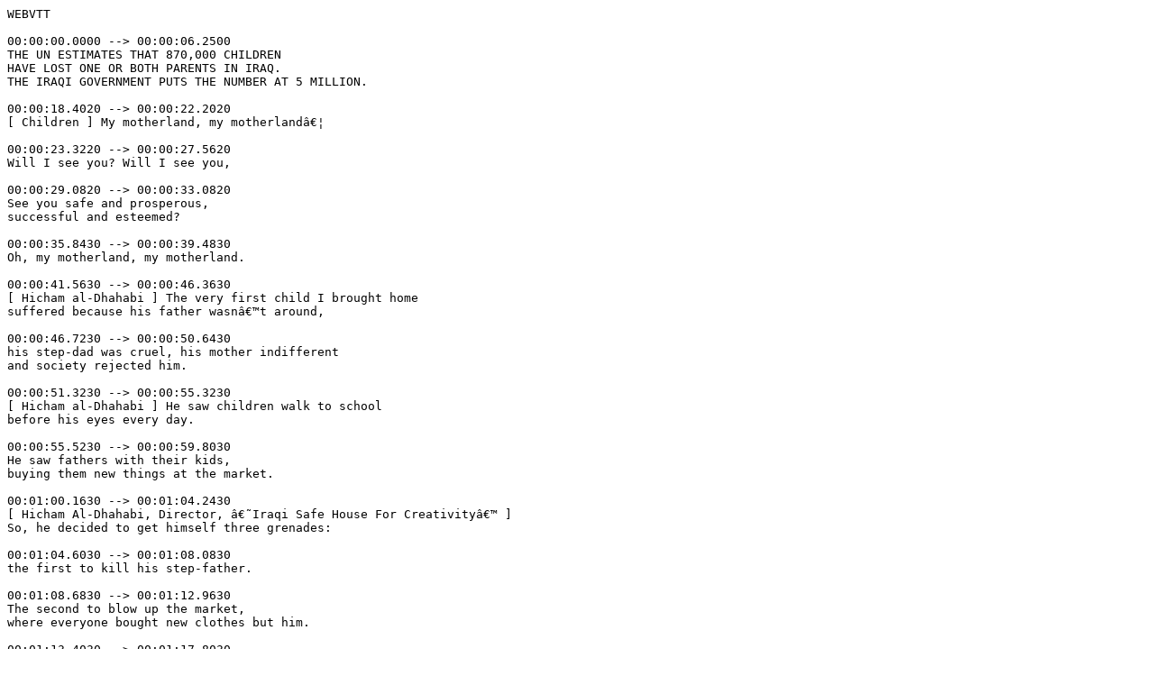

--- FILE ---
content_type: text/vtt
request_url: https://cdn.arteldoc.com/m3u8/2022.10/6345b530dc76de3821b201cf/lang_English.vtt?v=1721221148
body_size: 51480
content:
WEBVTT

00:00:00.0000 --> 00:00:06.2500
THE UN ESTIMATES THAT 870,000 CHILDREN 
HAVE LOST ONE OR BOTH PARENTS IN IRAQ.
THE IRAQI GOVERNMENT PUTS THE NUMBER AT 5 MILLION.

00:00:18.4020 --> 00:00:22.2020
[ Children ] My motherland, my motherlandâ€¦

00:00:23.3220 --> 00:00:27.5620
Will I see you? Will I see you,

00:00:29.0820 --> 00:00:33.0820
See you safe and prosperous, 
successful and esteemed?

00:00:35.8430 --> 00:00:39.4830
Oh, my motherland, my motherland.

00:00:41.5630 --> 00:00:46.3630
[ Hicham al-Dhahabi ] The very first child I brought home 
suffered because his father wasnâ€™t around, 

00:00:46.7230 --> 00:00:50.6430
his step-dad was cruel, his mother indifferent 
and society rejected him. 

00:00:51.3230 --> 00:00:55.3230
[ Hicham al-Dhahabi ] He saw children walk to school 
before his eyes every day. 

00:00:55.5230 --> 00:00:59.8030
He saw fathers with their kids, 
buying them new things at the market.

00:01:00.1630 --> 00:01:04.2430
[ Hicham Al-Dhahabi, Director, â€˜Iraqi Safe House For Creativityâ€™ ]
So, he decided to get himself three grenades: 

00:01:04.6030 --> 00:01:08.0830
the first to kill his step-father. 

00:01:08.6830 --> 00:01:12.9630
The second to blow up the market, 
where everyone bought new clothes but him.

00:01:13.4030 --> 00:01:17.8030
[ Hicham al-Dhahabi ] And the third one for the school 
where all kids went but him.

00:01:19.0030 --> 00:01:21.1230
[ Hicham al-Dhahabi ] He was prone to violence. 

00:01:21.5640 --> 00:01:26.1640
Once, he even stabbed me with a broken bottle here. 

00:01:26.6040 --> 00:01:26.6040
I ended up getting stiches. 

00:01:29.0440 --> 00:01:31.8840
That was for taking him off the street. 

00:01:32.5640 --> 00:01:36.5240
[ Hicham al-Dhahabi ] But, thank God, I managed 
to reach this child,

00:01:36.9240 --> 00:01:42.9640
and turn him into a decent man who 
believes in the future and wants to be someone. 

00:01:43.5640 --> 00:01:46.3640
[ Hicham al-Dhahabi ] Heâ€™s inspired me to work with other kids.

00:01:46.9640 --> 00:01:54.0740
AFTER SUCCEEDING WITH THE FIRST CHILD, HICHAM OPENED 
THE â€œIRAQI SAFE HOUSE FOR CREATIVITYâ€, 
THE FIRST PRIVATE ORPHANAGE IN IRAQ.

00:01:54.3540 --> 00:02:00.1140
IRAQI SAFE HOUSE

00:02:01.7940 --> 00:02:03.6340
[ Hicham al-Dhahabi ] Have you got a belt on? 

00:02:04.5540 --> 00:02:05.7540
[ boy 1 ] No belt. 

00:02:06.4340 --> 00:02:07.6740
[ boy 2 ] No belt. 

00:02:07.9550 --> 00:02:12.2350
[ Hicham al-Dhahabi ] If youâ€™ve been given a belt 
and not lost it, go over there.

00:02:13.1950 --> 00:02:15.1950
[ boy 3 ] Mineâ€™s in my lockerâ€¦ 

00:02:21.6750 --> 00:02:24.1550
[ Hicham al-Dhahabi ] Those with belts are getting gifts.

00:02:24.6750 --> 00:02:28.2750
[ Hicham al-Dhahabi ] Weâ€™ve had over 150 children in 14 years. 

00:02:28.5150 --> 00:02:30.7950
At the moment we have 39.

00:02:33.3150 --> 00:02:35.4750
[ Hicham al-Dhahabi ] Mohammed Imadâ€¦ 

00:02:35.7550 --> 00:02:40.8750
One day a family called me: â€˜Mr. Hicham, 
we have a child weâ€™d like you to see.â€™ 

00:02:41.1150 --> 00:02:44.2750
So they brought him here.

00:02:45.5150 --> 00:02:51.2350
[ Hicham al-Dhahabi ] I said, â€˜If you leave him now, 
donâ€™t come back for him. Only his real family can have him.â€™ 

00:02:51.8350 --> 00:02:54.7150
Then we found out that his mother had died, 

00:02:54.9560 --> 00:03:00.6360
and his father, though still alive, 
was a mentally incapacitated street beggar.

00:03:02.3560 --> 00:03:05.3160
[ Mohammed ] My name is Mohammad Imad, I'm 12. 

00:03:05.5560 --> 00:03:08.1560
I'm from the city of Fallujah.

00:03:08.4360 --> 00:03:13.0760
[ Mohammed ] My mother took me to another town
where I stayed with my aunt.

00:03:13.5960 --> 00:03:17.4360
[ Mohammed ] My family stayed in Fallujah, where they died. 

00:03:18.2360 --> 00:03:22.3160
FALLUJAH WAS ONE OF THE CENTERS OF INSURGENCY 
AGAINST THE US OCCUPATION OF IRAQ.

00:03:23.3560 --> 00:03:23.7960
COURTESY OF 
SWPICTURES

00:03:23.7960 --> 00:03:26.3760
[ VO ] When you enter this city, 
one of the first signs you see reads, 

00:03:26.4160 --> 00:03:29.5360
â€˜Welcome to Fallujah, the burial ground of the Americansâ€™.

00:03:30.2780 --> 00:03:36.1580
These soldiers have just put up posters, 
asking people to inform on insurgents attacking US troops.

00:03:39.1400 --> 00:03:43.2100
They had barely left the scene 
before the locals tore the posters down.

00:03:43.3330 --> 00:03:46.8130
[ man ] Tell them, if somebody loves his country 
then they wonâ€™t betray the Mujahideen,

00:03:47.0130 --> 00:03:49.6130
as itâ€™s them whoâ€™ll get rid of the Americans.

00:03:50.4930 --> 00:03:53.6930
In 2014 Fallujah was overrun by ISIS.

00:03:54.5330 --> 00:03:58.7330
[ Mohammed ] ISISâ€¦ they simply burnt my heart down. 

00:03:59.1330 --> 00:04:04.8130
[ Mohammed, 12 Years Old, From Fallujah ] 
They killed my family, my brothers, all my relatives. 

00:04:04.9330 --> 00:04:08.4130
Iâ€™m not only angry, I'd also want to kill them, 

00:04:08.8530 --> 00:04:13.9730
and watch them die before my eyes, but I canâ€™t.

00:04:17.1730 --> 00:04:20.8130
[ Mohammed ] I called my aunt â€˜motherâ€™ and my uncle â€˜fatherâ€™. 

00:04:21.1730 --> 00:04:24.4930
[ Mohammed ] My uncle had a car. 
Its engine was running. 

00:04:25.0530 --> 00:04:30.3730
All I did was pull the gear stick a little 
and it ran into the wall. 

00:04:30.8140 --> 00:04:33.4140
That's when they told me the truth: 

00:04:33.6540 --> 00:04:38.0140
I wasn't their son and they 
didn't want me anymore. 

00:04:38.7740 --> 00:04:41.6940
[ Mohammed ] â€˜Why are you saying that, dad?â€™ I asked.

00:04:41.9340 --> 00:04:45.0140
And he said, â€˜You're not our real son. 

00:04:45.2940 --> 00:04:50.7740
You parents left you with us 
when you were very little.â€™

00:04:52.4140 --> 00:04:56.2140
[ Mohammed ] It turned out to be true: 
my real mum and brothers had died, 

00:04:56.4540 --> 00:04:59.5340
while my father lost his mind and memory. 

00:05:00.0540 --> 00:05:02.5740
[ Mohammed ] They abandoned me because of the car. 

00:05:03.6940 --> 00:05:08.3340
I got really mad at them 
and stopped loving them. 

00:05:09.0540 --> 00:05:13.3340
[ Mohammed ] I stayed with my father for a while, 
tried to get used to him, but thenâ€¦

00:05:15.0150 --> 00:05:17.2950
but eventuallyâ€¦

00:05:19.4550 --> 00:05:21.9750
Thenâ€¦

00:05:25.6550 --> 00:05:29.0550
Eventually he left me, I donâ€™t know where he went

00:05:29.2950 --> 00:05:32.1150
and I spent four months on the street.

00:05:36.4550 --> 00:05:40.2550
[ Mohammed ] The people on the street were really cruel. 

00:05:40.6550 --> 00:05:47.2950
They'd run away from their 
parents to go drinking.

00:05:48.0550 --> 00:05:52.2550
[ Mohammed ] They'd call out my name 
at night, beckoning me. 

00:05:52.9750 --> 00:05:59.2150
Whenever I heard their voices, 
I'd run towards the police patrol.

00:06:04.5750 --> 00:06:08.8550
[ Mohammed ] I didn't understand anything 
and was covered in dirt. 

00:06:09.1750 --> 00:06:12.6150
Mr. Hicham took me in, 
bathed me and gave me shelter. 

00:06:13.2560 --> 00:06:17.4960
[ Mohammed ] I was afraid Iâ€™d make problems 
and be abandoned again. 

00:06:17.7760 --> 00:06:22.4560
But, thank God, Mr. Hicham 
forgave me for everything I'd do. 

00:06:24.0960 --> 00:06:30.8960
If we fell out, he'd apologise 
and take us somewhere nice.

00:06:38.9360 --> 00:06:45.1760
[ Mohammed ] They taught me how to behave with 
a father, with a brother and people in general.

00:06:48.7360 --> 00:06:53.3760
[ Mohammed ] They taught me about morals, 
manners, things I had no idea about.

00:06:54.2560 --> 00:06:58.8160
[ Mohammed ] Here, I started school for the first time ever. 

00:06:59.1360 --> 00:07:04.2160
And now I teach those who canâ€™t read.

00:07:04.9760 --> 00:07:09.9760
[ Mohammed ] I think I would be dead by now, that's it. 

00:07:11.7360 --> 00:07:15.1760
When Mr. Hicham appeared in my life, 
I came to my senses. 

00:07:15.5360 --> 00:07:19.1760
And I've been here 
at the orphanage ever since.

00:07:23.9370 --> 00:07:26.5370
[ actors ] I don't want this life. 

00:07:26.8970 --> 00:07:31.2570
I want to live for history and my motherland.

00:07:26:897 --> 00:07:31:257I --> want --> to --> leave --> this --> place!
No, impossible!

00:07:35.0170 --> 00:07:39.1370
[ actor 1 ] I want to leave!
[ actor 2 ] Impossible! Hereâ€™s where our loved ones died. 

00:07:40.0570 --> 00:07:44.9770
[ actor ] War, warâ€¦ Who is it that perishes in war? 

00:07:46.5370 --> 00:07:52.0970
Friends, old men, young men, children and women. 

00:07:52.8170 --> 00:07:55.1370
Everything sacred!

00:07:56.5770 --> 00:07:59.6570
[ actor ] War, war, warâ€¦

00:08:14.2570 --> 00:08:18.7370
[ teacher ] Open your history books 
and tell me about Saddam Hussein.

00:08:19.3770 --> 00:08:23.7370
[ student 3 ] Was Saddam a good man, loved by all?

00:08:24.7780 --> 00:08:28.0980
[ teacher ] No. If he was, things wouldnâ€™t have happened 
the way they did.

00:08:28.5380 --> 00:08:31.8580
[ teacher ] First, he dragged us into wars. 
[ student 3 ] With ISIS?

00:08:32.0580 --> 00:08:36.8980
[ teacher ] No, an 8-year war with Iran. 
Then he invaded Kuwait in 1991.

00:08:37.4580 --> 00:08:41.5380
[ student 3 ] Why did he attack Kuwait?
[ teacher ] He said it was to defend Iraqi provinces, 

00:08:41.9380 --> 00:08:44.9380
but in fact he wanted to scare the Gulf states.

00:08:45.0980 --> 00:08:49.5780
[ teacher ] And then the Gulf states, USA and the UK 
banded against him.

00:08:49.9380 --> 00:08:53.9380
[ student 2 ] So, did the people support Saddam?
[ student 3 ] Well, they followed him.

00:08:54.2180 --> 00:08:58.4180
[ student 3 ] He held power by force.
[ teacher ] Yes, by force.

00:08:58.7380 --> 00:09:01.1780
[ teacher ] In elections Saddam was the only candidate. 

00:09:01.4180 --> 00:09:06.2180
Imagine, a ballot that read â€˜Saddamâ€™ 
with â€˜yesâ€™ or â€˜noâ€™ underneath.

00:09:06.3790 --> 00:09:09.0190
[ student 3 ] Who ticked â€˜noâ€™?
[ teacher ] No one. 

00:09:10.6190 --> 00:09:16.0190
[ student 1 ] What about the alternatives?
[ teacher ] They were slaughtered, along with their clan.

00:09:16.4190 --> 00:09:21.4590
[ student 1 ] Where did he get his support?
[ teacher ] They say, from America.

00:09:22.0190 --> 00:09:25.6190
[ student 1 ] How did they hear of him?
[ teacher ] He was their agent. 

00:09:25.9790 --> 00:09:27.7790
[ student 1 ] He was a US agent?
[ teacher ] Yes.

00:09:28.1390 --> 00:09:30.3790
They taught him how to carry out a coup.

00:09:30.8190 --> 00:09:36.4990
[ student 3 ] You said that Saddam was backed by 
the Americans at first. 

00:09:36.8990 --> 00:09:40.6990
So why did they overthrow him in the end?

00:09:41.0190 --> 00:09:45.3390
[ teacher ] He acted against their interests.
[ student 1 ] He stopped listening to them.

00:09:45.6990 --> 00:09:49.4990
They claimed that he had chemical weapons 
as the pretext for war.

00:09:50.6200 --> 00:09:55.8200
[ students ] So did Saddam have chemical weapons or not?
[ teacher ] No, he didn't.

00:09:59.1800 --> 00:10:03.0200
[ Hicham al-Dhahabi ] My father was a taxi driver and 
my mother was a housewife.

00:10:03.7800 --> 00:10:11.1800
[ Hicham al-Dhahabi ] The best years of my life were spent in 
wars, sanctions and injustice. 

00:10:11.7000 --> 00:10:15.0600
For instance, I joined the army aged 18.

00:10:15.8600 --> 00:10:18.9400
I finished military service at the age of 24.

00:10:20.2200 --> 00:10:24.0200
[ Hicham al-Dhahabi ] Immediately after the war 
we got the economic blockade.

00:10:25.2200 --> 00:10:29.8200
[ Hicham al-Dhahabi ] The European Union and America agreed

00:10:31.0200 --> 00:10:34.8200
to place an embargo on the Iraqi government.

00:10:38.0600 --> 00:10:43.7000
[ Hicham al-Dhahabi ] The pretext for the embargo was 
to prevent Iraq making weapons.

00:10:43.9800 --> 00:10:50.0600
However, it included food items, 
clothes and even baby formula.

00:10:50.8610 --> 00:10:54.6210
[ Hicham al-Dhahabi ] It was unjust because it 
only hit the common people, 

00:10:54.7810 --> 00:10:57.9410
while the government had all their privileges as before.

00:10:58.2570 --> 00:11:03.4170
[ VO ] Everything that goes to Iraq must be approved 
by a special Sanctions Committee. 

00:11:03.6580 --> 00:11:09.0880
This Committee has consistently blocked 
the restoration of basic services in Iraq: 

00:11:09.2900 --> 00:11:12.5500
power, light and clean running water.

00:11:13.0650 --> 00:11:13.6250
ITEMS BANNED BY THE UN INCLUDED:

00:11:13.7050 --> 00:11:13.9850
ELECTRIC LIGHT BULBS

00:11:14.0250 --> 00:11:14.3050
SOCKS

00:11:14.3450 --> 00:11:14.6650
WRISTWATCHES 

00:11:14.7050 --> 00:11:15.0250
OVENS

00:11:15.0660 --> 00:11:15.3860
VEHICLES PARTS

00:11:15.4260 --> 00:11:15.7860
SEWING MACHINES

00:11:15.8260 --> 00:11:16.1460
MIRRORS

00:11:16.1860 --> 00:11:16.5460
DISKETTES

00:11:16.5860 --> 00:11:16.9060
NAILS

00:11:16.9460 --> 00:11:17.2660
SOAP

00:11:17.3060 --> 00:11:17.6260
PAPER

00:11:17.6660 --> 00:11:21.5460
PENCILS

00:11:22.5250 --> 00:11:27.9250
[ Hicham al-Dhahabi ] Of course, lots of children lost their 
lives during the blockade. 

00:11:28.7250 --> 00:11:33.3650
Due to shortage of food and medication, 
until its complete disappearance. 

00:11:34.3650 --> 00:11:39.5450
[ VO ] 10 years ago, Iraq was a developed country, 
whose oil had brought great wealth. 

00:11:39.8640 --> 00:11:45.3440
Today, the death rate of children under 5 is 
over 4,000 every month.

00:11:45.7490 --> 00:11:49.2190
Thatâ€™s 4,000 more that wouldâ€™ve died before sanctions.

00:11:50.6360 --> 00:11:54.8360
THE UN ESTIMATES 500,000 CHILDREN 
DIED DURING THE SANCTIONS.

00:11:55.9160 --> 00:12:02.2760
[ Hicham al-Dhahabi ] At the same time during the sanctions 
we lost a real gem â€“ a true teacher. 

00:12:02.9560 --> 00:12:06.2760
Most teachers quit 
because they were paid 3000 dinars. 

00:12:06.6360 --> 00:12:09.1560
Thatâ€™s $1/month.

00:12:09.3960 --> 00:12:15.3960
[ Hicham Al-Dhahabi, Director, â€˜Iraqi Safe House For Creativityâ€™ ]
The illiteracy rates soared because many children

00:12:15.8760 --> 00:12:19.3160
stopped going to school,
simply because they couldnâ€™t afford it.

00:12:19.6360 --> 00:12:21.8760
[ Leila ] We just have to wait a bit to open a new file. 

00:12:22.2760 --> 00:12:24.2760
[ Leila ] Can you read, dear?
[ student ] No.

00:12:24.5560 --> 00:12:26.3560
[ Leila ] Not at all?
[ student ] No.

00:12:26.8370 --> 00:12:28.2370
[ Leila ] Not a single word?

00:12:28.7970 --> 00:12:30.8370
[ Hicham al-Dhahabi ] The blockade was never lifted. 

00:12:31.0770 --> 00:12:36.7570
They just made a dirty deal: 
oil in exchange for food.

00:12:37.1970 --> 00:12:43.9170
[ Hicham al-Dhahabi ] They took our oil in exchange for 
supplying food to the Iraqi people. 

00:12:44.2370 --> 00:12:49.4370
[ Hicham al-Dhahabi ] Bit by bit we stopped feeling the blockadeâ€¦
Until the American troops invaded.

00:12:50.4770 --> 00:12:55.8770
ARCHIVE

00:12:58.3050 --> 00:13:03.4150
[ VO ] This building has simply been left to burn 
because thereâ€™s no fire service available.

00:13:08.6310 --> 00:13:10.5710
[ VO ] You donâ€™t think thereâ€™s a risk 
going into peopleâ€™s houses like that

00:13:10.7930 --> 00:13:14.3640
that it might make them more scared of you 
and sort of more, you know, anti-American?

00:13:24.5650 --> 00:13:31.1650
[ Hicham al-Dhahabi ] I started working with street kids in 2003, 
after the Americans invaded Iraq.

00:13:32.2050 --> 00:13:37.6850
[ Hicham al-Dhahabi ] I decided on this category of children 
after seeing how many were in the streets. 

00:13:37.8850 --> 00:13:41.2850
Most of them were sniffing acetone. 

00:13:37:885 --> 00:13:41:285They --> were --> wearing --> rags, --> 
and their hair was matted. 

00:13:51.6050 --> 00:13:54.4850
[ Hicham al-Dhahabi ] The economic hardships 
that shook the country meant 

00:13:54.7650 --> 00:13:57.2050
many couldnâ€™t maintain their responsibilities to others. 

00:13:57.6060 --> 00:14:02.0860
[ Hicham al-Dhahabi ] The family institution is in crisis. 
Divorces are on the rise. 

00:14:02.3660 --> 00:14:06.7660
[ Hicham al-Dhahabi ] Some children lose their 
families to terrorist attacks. 

00:14:07.6860 --> 00:14:09.6060
[ Hicham al-Dhahabi ] We used to have roots:

00:14:09.7260 --> 00:14:14.2860
our large families would include 
uncles, grandfathers, and so on. 

00:14:14.4860 --> 00:14:17.8460
Thatâ€™s been destroyed. Now, people 
only care about their immediate relatives. 

00:14:18.6460 --> 00:14:25.4860
[ Hicham al-Dhahabi ] So people started to see Hicham as 
a safe haven for children and asked me for help. 

00:14:26.3660 --> 00:14:29.3660
[ Um Muktada ] Hello, hi.
[ Hicham al-Dhahabi ] Hello.

00:14:29.9260 --> 00:14:32.1660
[ Hicham al-Dhahabi ] This is Hicham al-Dhahabi. 
Tell me your story.

00:14:32.3720 --> 00:14:33.9720
[ Um Muktada ] God bless you. 

00:14:34.3720 --> 00:14:39.9720
I divorced my husband 
and am now staying with my brother. 

00:14:40.3330 --> 00:14:45.4930
He has children of his own and 
doesnâ€™t want my son to stay in his house. 

00:14:45.9730 --> 00:14:54.1330
My ex-husband suffers from schizophrenia 
and beat the children up all the time. 

00:14:54.6130 --> 00:14:57.9330
[ Hicham al-Dhahabi ] Do you have a divorce certificate?
[ Um Muktada ] Yes.

00:14:58.6130 --> 00:15:03.4130
[ Hicham al-Dhahabi ] Bring your childâ€™s papers, 
your divorce certificate and a witness.

00:15:04.2130 --> 00:15:10.2930
[ Hicham al-Dhahabi ] Alright? We'll bear the cost of his 
education, upbringing, spare time and so on. 

00:15:10.5330 --> 00:15:14.7330
[ Um Muktada ] My son is completely not used to thatâ€¦

00:15:15.0130 --> 00:15:18.1730
[ Hicham al-Dhahabi ] Like most of the children who come to us. 

00:15:18.4130 --> 00:15:20.0130
[ Um Mutkada ] Are you very strict?

00:15:20.2130 --> 00:15:22.9330
[ Hicham al-Dhahabi ] No, we donâ€™t torture them. 

00:15:23.2130 --> 00:15:30.1330
We teach them to be orderly, 
we educate them and organize their lives. 

00:15:30.7340 --> 00:15:33.4140
[ Um Mutkada ] I have no choice but to bring him to you. 

00:15:33.6540 --> 00:15:37.9340
[ Um Mutkada ] God willing, weâ€™ll come tomorrow.
[ Hicham al-Dhahabi ] Ok, see you then.

00:15:42.8540 --> 00:15:45.7740
[ Hicham al-Dhahabi ] I've never left this country. 

00:15:46.1740 --> 00:15:48.6140
I lived through all of this countryâ€™s tough times.

00:15:51.6940 --> 00:15:53.6940
[ Hicham al-Dhahabi ] Iâ€™m from a poor neighbourhood, 

00:15:53.8540 --> 00:15:57.1340
one with many widows, 
orphans and poor people.

00:15:59.8940 --> 00:16:04.9340
[ Hicham al-Dhahabi ] Iâ€™ve been disciplined by the hardships 
and suffering I've been through. 

00:16:05.3740 --> 00:16:09.2140
All that became just my day-to-day life.

00:16:20.6140 --> 00:16:26.5340
THE ORPHANAGE WAS STARTED IN HICHAM'S OWN HOME, 
WHERE HE LIVES WITH HIS WIFE AND 6 KIDS.
IT HAS RUN SOLELY ON DONATIONS FROM ITS INCEPTION TO TODAY.

00:16:27.9740 --> 00:16:31.2940
[ Hicham al-Dhahabi ] I worked in the streets for three years, 

00:16:31.6950 --> 00:16:35.0350
and developed a good 
rapport with many kids.

00:16:35.3350 --> 00:16:37.0550
[ Hicham al-Dhahabi ] It was something of a challenge. 

00:16:37.2950 --> 00:16:41.0550
Taking a street kid into your own home, 

00:16:41.7350 --> 00:16:45.2150
back then, society wasnâ€™t ready for it.

00:16:56.9750 --> 00:17:01.2950
[ Hicham al-Dhahabi ] I even received death threats.

00:17:02.0550 --> 00:17:06.8950
[ Hicham al-Dhahabi ] There were people profiting 
from these children's hardships. 

00:17:07.4550 --> 00:17:13.0950
Some even wrote, â€˜You'll see what 
Iâ€™ll do to you" on my Facebook wall.

00:17:16.2150 --> 00:17:21.2550
[ Hicham al-Dhahabi ] Our goal is to make children forget 
everything they've been through.

00:17:22.8950 --> 00:17:25.4550
[ VO ] Did you ever think youâ€™d be doing this?

00:17:26.6520 --> 00:17:29.1720
[ Hicham al-Dhahabi ] Never in a million years.

00:17:30.4520 --> 00:17:32.1720
[ Hicham al-Dhahabi ] Turn off the lights!

00:17:32.3720 --> 00:17:34.4520
Sit still and listen.

00:17:35.1720 --> 00:17:37.9720
Today I'll tell you a story called â€˜The Iron Maskâ€™.

00:17:38.4920 --> 00:17:41.4120
Once upon a time, in a faraway place,

00:17:41.9320 --> 00:17:44.6120
there was a king and a queen. 

00:17:44.8520 --> 00:17:48.0120
In the olden days there were 
no Presidents or Prime Ministers.

00:17:48.6120 --> 00:17:51.4920
[ Hicham al-Dhahabi ] The king and queen had two children, 

00:17:52.2120 --> 00:17:54.4920
twins like Musa and Sajad.

00:17:55.7320 --> 00:18:02.1720
[ Hicham al-Dhahabi ] And people said, â€˜You must get rid 
of one so there will be only one heir.â€™ 

00:18:02.5330 --> 00:18:08.4930
So they stole one child and 
took him to a faraway land. 

00:18:09.1730 --> 00:18:13.2530
So, letâ€™s say they stole him 
in Iraq and took him to Turkey. 

00:18:13.7730 --> 00:18:17.8130
[ Hicham al-Dhahabi ] So who was meant to take 
the throne when the king died?

00:18:18.0130 --> 00:18:19.9330
[ children ] His son!

00:18:20.1330 --> 00:18:23.2930
The son who remained in the palace.

00:18:23.6930 --> 00:18:26.0130
But he was very cruel to the people.

00:18:26.1730 --> 00:18:29.2130
[ Hicham al-Dhahabi ] And then the new king heard 
of a man who looked very much like him.

00:18:29.6130 --> 00:18:32.6130
[ Hicham al-Dhahabi ] So he ordered that his brother 
be done away with, 

00:18:33.0130 --> 00:18:37.7330
so there would be no other 
contender for the throne.

00:18:39.1330 --> 00:18:42.8130
[ children ] Why didnâ€™t his father do something?
[ Hicham al-Dhahabi ] His died of old age.

00:18:43.7740 --> 00:18:46.5740
[ children ] And his mum? 
[ Hicham al-Dhahabi ] She was still around, but what could she do? 

00:18:46.9340 --> 00:18:49.2140
The king was very hostile. 

00:18:49.6940 --> 00:18:58.8940
He hated everyone and had no respect 
for his mother, father, his country or history.

00:19:00.0940 --> 00:19:04.6940
[ Hicham al-Dhahabi ] This is how this story ends.
00:19:08.294 00:19:12.654
[ Hicham al-Dhahabi ] No, what shall we do now? 
Everyone goes to bed. 

00:19:14.0140 --> 00:19:17.4140
On my count: oneâ€¦ twoâ€¦ 

00:19:21.0940 --> 00:19:23.3340
...three!

00:19:25.3740 --> 00:19:29.8940
[ Teacher Samir ] One word is missing from this sentence. 
What should you add?

00:19:30.0940 --> 00:19:32.2940
[ children ] The noun!
[ Teacher Samir ] The noun.

00:19:33.2940 --> 00:19:36.2140
[ Teacher Samir ] Pick one: Wants, Iraq, Freedom.
[ Naif ] Iraq.

00:19:37.3350 --> 00:19:41.4950
[ Teacher Samir ] Naif. Thereâ€™s a missing word. 
Something â€“ â€˜is part of the Arab worldâ€™.

00:19:41.8950 --> 00:19:44.3750
What is part of the Arab world?

00:19:45.3350 --> 00:19:46.6150
[ Naif ] Iraq.

00:19:48.0150 --> 00:19:55.0150
[ Hicham al-Dhahabi ] From the day I took him in, 
Naif spoke of wanting to find a place he can have peace. 

00:19:55.6150 --> 00:20:00.2150
In his video he kept saying he hoped 
to find a school or kindergarten.

00:20:00.6150 --> 00:20:02.4150
That was his dream.

00:20:02.8150 --> 00:20:06.6550
[ Naif ] I came here hoping that maybe Allahâ€¦

00:20:07.8150 --> 00:20:09.2550
[ Hicham al-Dhahabi ] Maybe Allah what?

00:20:09.4950 --> 00:20:13.1750
[ Naif ] Maybe Allah could help and enroll me in a schoolâ€¦

00:20:13.7750 --> 00:20:18.0550
[ Hicham al-Dhahabi ] He followed me on errands, 
and got involved in running the orphanage.

00:20:18.3360 --> 00:20:22.4160
Thatâ€™s all he wanted. 
He needed to regain confidence. 

00:20:23.0160 --> 00:20:26.0160
[ Hicham al-Dhahabi ] These are little things that anyone can do.

00:20:27.9360 --> 00:20:32.0160
[ Naif ] My name is Naif Navaf, I'm 13. I lived in Fallujah.

00:20:32.7760 --> 00:20:36.5760
[ Naif ] I don't remember my father, 
I remember my mum a little. 

00:20:36.7760 --> 00:20:42.0560
I remember helping her 
about the house, with cooking.

00:20:42.3360 --> 00:20:45.5360
If she started cleaning, I'd do that for her.

00:20:46.1360 --> 00:20:51.1360
When the protests and unrest began, 
ISIS came and occupied Fallujah. 

00:20:51.6560 --> 00:20:53.9760
[ Naif ] My father died before ISIS came.

00:20:54.5760 --> 00:21:00.0560
We couldn't stay there because they'd 
kidnap children and strap explosives to them. 

00:21:00.8960 --> 00:21:05.4960
[ Naif, 13 years old, from Fallujah ] There was a bridge called 
Hadid under their control.

00:21:05.6970 --> 00:21:08.1770
[ VO ] Under ISIS control?
[ Naif ] Yes. 

00:21:08.3770 --> 00:21:13.0170
They put suicide vests 
on children under that bridge. 

00:21:13.6970 --> 00:21:18.4970
[ Naif ] When I first saw them I thought it was a gang, 
but then I saw their weapons. 

00:21:18.8570 --> 00:21:22.2570
I realised they were with ISIS. 

00:21:22.4570 --> 00:21:25.9370
I took a closer look at one, he had a long beard,

00:21:26.1370 --> 00:21:28.0570
then I saw the rest of them.

00:21:28.4570 --> 00:21:30.8570
[ VO ] Did you see the child? How old was he?

00:21:31.0970 --> 00:21:33.2570
[ Naif ] About this tall.

00:21:34.2170 --> 00:21:36.0170
[ teacher Samir ] I caught you!

00:21:36.2170 --> 00:21:37.6170
[ boy 2 ] You were caught!

00:21:38.0180 --> 00:21:40.3380
[ teacher Samir ] Now I caught you.

00:21:43.3780 --> 00:21:47.8180
[ boy 2 ] Mr. Samir, we all made a mistake 
in the sentence about the hen. 

00:21:48.9380 --> 00:21:52.2580
[ teacher Samir ] Instead of â€˜the hen walked into the cageâ€™,

00:21:52.8180 --> 00:21:56.4580
it should say â€˜the rooster 
walked into the cageâ€™.

00:21:57.5380 --> 00:22:02.3380
[ Naif ] I was afraid theyâ€™d put explosives on me, too, 
so I and told my mom about it. 

00:22:02.7380 --> 00:22:04.9780
Soon after that she died.

00:22:05.4580 --> 00:22:10.6980
[ Naif ] My uncles joined ISIS 
and I didn't want to stay with them.

00:22:11.3780 --> 00:22:14.2580
If I stayed, I'd be one of them.

00:22:14.9780 --> 00:22:20.5380
[ Naif ] After they joined ISIS 
I realised that I have no one left. 

00:22:22.1380 --> 00:22:27.5380
[ VO ] Do you remember a time in Fallujah 
when there was no army or militants?

00:22:28.3390 --> 00:22:34.4990
[ Naif ] No. When ISIS came, the army left. 
But there was ISIS. 

00:22:34.9790 --> 00:22:38.2990
I don't like war.

00:22:39.2190 --> 00:22:40.6190
War is lies.

00:22:40.8990 --> 00:22:43.2990
We must stop and become brothers

00:22:43.5790 --> 00:22:48.4590
in order to overcome evil, 
lies, and those who say that war is not lies. 

00:22:49.0590 --> 00:22:53.3790
[ Naif ] What is evil? It's ISIS that blows up children,

00:22:53.5790 --> 00:22:58.3790
it's the terrorists that kill 
people for no reason at all.
00:22:58.8190 --> 00:23:02.4990
I saw ISIS enter houses,

00:23:02.6990 --> 00:23:06.4990
take women, call them their wives,

00:23:06.8990 --> 00:23:09.0990
and then burn their houses.

00:23:09.5400 --> 00:23:13.5000
[ Naif ] And when you reach a certain age, 
you must become one of them.

00:23:14.0200 --> 00:23:18.7000
[ man ] Caring for orphans under the wing 
of the Islamic State.

00:23:19.1000 --> 00:23:25.7400
The work of the brothers in our orphanages 
includes constant Sharia lessons.

00:23:26.3400 --> 00:23:32.0600
And praise to Allah, the Merciful, 
for using us in caring for this part of society,

00:23:32.5400 --> 00:23:36.3400
to make it a thorn in the side 
of the enemies of the Believers.

00:23:36.9400 --> 00:23:40.9000
[ Naif ] I decided to go somewhere 
where there was no ISIS.

00:23:41.1400 --> 00:23:45.9400
I decided Bagdad was such a place.

00:23:46.6600 --> 00:23:49.0200
[ Naif ] No one gave me food.

00:23:49.5800 --> 00:23:52.5400
I'd eat scraps from restaurants.

00:23:53.0200 --> 00:23:56.1400
[ Naif ] Then a man saw me. He said he had three sons,

00:23:56.4210 --> 00:23:59.3010
and I could live with him if I wanted.

00:23:59.7010 --> 00:24:04.7010
[ Naif ] And then he told me I had to work. 
I said I didn't know how to. 

00:24:05.2210 --> 00:24:11.3810
So he gave me 1 or 2 thousand dinars, 
told me to buy chewing gum and sell it in the street.

00:24:11.7810 --> 00:24:16.3410
I brought him the money. 
If I didn't, heâ€™d burn me with a hot blade.

00:24:16.8210 --> 00:24:21.1810
He'd tie me to a chair first and then burn me.

00:24:21.5810 --> 00:24:24.7810
[ Naif ] I brought 10,000, then 15,000.

00:24:25.1810 --> 00:24:27.2210
They said it wasn't enough.

00:24:27.4610 --> 00:24:30.6210
[ Naif ] They burned me when I brought them 10,000.
[ VO ] Where?

00:24:33.5410 --> 00:24:35.8210
[ VO ] Alright. 
[ Naif ] And here as well.

00:24:37.8210 --> 00:24:41.2210
[ Naif ] I was always on the street. 

00:24:41.5420 --> 00:24:48.3820
Iâ€™d always see people, holding their kidsâ€™ hands, 
going to amusement parks.

00:24:48.8620 --> 00:24:56.3820
And Iâ€™d walk to work, 
think of Mum and Dad, and cry.

00:25:00.6220 --> 00:25:03.9420
[ Naif ] He kicked me out of the house. 

00:25:04.1420 --> 00:25:09.2620
Then came a man called Ibrahim. 
He brought me here at 1 am.

00:25:10.0220 --> 00:25:11.8220
[ Naif ] I didn't want to come. 

00:25:12.0220 --> 00:25:16.5820
I thought they'd beat me here, 
too, like at the man's house. 

00:25:16.8620 --> 00:25:21.4220
When I woke up I saw kids in school uniforms. 
They asked why I wasn't wearing one. 

00:25:21.6620 --> 00:25:25.1820
I said I wasn't one of them. They replied, â€˜you are nowâ€™.

00:25:25.5020 --> 00:25:27.5020
[ Naif ] Then Mr. Hicham came.

00:25:27.7020 --> 00:25:32.7020
As soon as I saw him I sensed that 
he made all the children smile.

00:25:33.1030 --> 00:25:40.0230
He made us forget that 
we were kids who had no one.

00:25:40.5430 --> 00:25:46.7830
He made us feel like we were a family 
and not alone.

00:25:47.4630 --> 00:25:50.2630
[ Naif ] I started drawing and going to parties. 

00:25:50.5830 --> 00:25:55.1430
I never went to parties before, 
I'd stay at home and help my mother.

00:25:55.5030 --> 00:26:01.2230
I didn't know what parties were 
and how much fun they are with other people.

00:26:02.1430 --> 00:26:06.3430
[ Naif ] When I grow up I'd like to 
become a building engineer,

00:26:07.1430 --> 00:26:11.8630
and build a big house for our orphanage.

00:26:12.2230 --> 00:26:15.6230
[ Naif ] Big enough for Mr. Hicham to 
bring in everyone he finds, 

00:26:15.9830 --> 00:26:18.8630
so there wouldnâ€™t be a single child left on the street.

00:26:27.6230 --> 00:26:30.0630
[ Leila ] Where's the box? Bring it here.

00:26:33.3040 --> 00:26:37.7840
Gently put the kittens in the box, one by one.

00:26:39.9440 --> 00:26:44.0240
Careful. There you go, good job.

00:26:56.5040 --> 00:26:58.5040
Put it here.

00:27:01.7040 --> 00:27:03.6240
[ Hicham al-Dhahabi ] Let me disinfect your hands. 

00:27:05.5440 --> 00:27:07.4240
[ child ] Bring some milk.

00:27:08.3440 --> 00:27:11.4240
[ child 1 ] Where did you find them?
[ child 2 ] In the street. 

00:27:15.9040 --> 00:27:19.3040
[ Hicham al-Dhahabi ] Thereâ€™s a difference between 
orphans and street kids.

00:27:19.6240 --> 00:27:23.5440
Iraqi people are very 
compassionate to orphans,

00:27:23.7850 --> 00:27:27.1850
because they are mentioned in the Quran.

00:27:28.0250 --> 00:27:32.2650
[ Hicham al-Dhahabi ] Before I started working with them, 

00:27:32.9450 --> 00:27:35.8250
people viewed street kids as inferior. 

00:27:36.3850 --> 00:27:42.3850
[ Hicham Al-Dhahabi, Director, â€˜Iraqi Safe House For Creativityâ€™ ] 
They were subjected to violence, scorned and insulted.

00:27:42.9050 --> 00:27:46.9850
Itâ€™s as if theyâ€™re criminals, not victims.

00:27:47.7050 --> 00:27:50.5050
[ Hicham al-Dhahabi ] Have you ever run away before?
[ Muqtada ] Yes.

00:27:50.7850 --> 00:27:53.3050
Hicham al-Dhahabi ] So, it happens all the time.

00:27:54.7050 --> 00:27:57.5050
[ Hicham al-Dhahabi ] Have you called his father?

00:27:57.7850 --> 00:28:00.1450
[ Um Muktada ] Yes, he said he doesnâ€™t want him.

00:28:00.7450 --> 00:28:03.0250
[ Hicham al-Dhahabi ] What's happened to your arm? 

00:28:04.9460 --> 00:28:07.1860
Stand up, let me take a look.

00:28:07.7060 --> 00:28:12.3060
[ Hicham al-Dhahabi ] Thatâ€™s a fresh bruise. Does it hurt?
[ Muqtada ] Yes.

00:28:12.7060 --> 00:28:14.7060
[ Hicham al-Dhahabi ] Is this a new one?

00:28:15.6260 --> 00:28:18.6260
[ Hicham al-Dhahabi ] When were you hit?
[ Muqtada ] This oneâ€™s from yesterday.

00:28:19.3460 --> 00:28:23.2660
[ Um Muktada ] Why did I send Muqtada to the orphanage? 
I had no choice. Would he do better on the street?

00:28:23.7060 --> 00:28:26.8260
They said Mr. Hicham would be really good for him.

00:28:27.1860 --> 00:28:30.5460
I cried from the house all the way here, 

00:28:30.7860 --> 00:28:36.4660
but when I saw the great conditions here, 
I calmed down.

00:28:37.7460 --> 00:28:41.7460
[ Um Muktada ] Here, in Iraq, for a woman 
to be without a manâ€¦ itâ€™s very, very hard.

00:28:42.2260 --> 00:28:47.5860
[ Um Muktada, Muqtada's mother ] That's because a woman here is 
fully dependent on a man.

00:28:48.1870 --> 00:28:53.3070
[ Um Muktada ] I know many women who abandon 
their children so they can remarry. 

00:28:53.5470 --> 00:28:56.6670
[ Um Muktada ] They say I should do the same, but I say, â€˜Noâ€™.

00:28:57.7870 --> 00:29:00.3870
[ Hicham al-Dhahabi ] Have you got anything to say?

00:28:57.7870 --> 00:29:00.3870
[ Hicham al-Dhahabi ] Have you got anything to say? 

00:29:01.8670 --> 00:29:04.4670
They say you can be cheeky.

00:29:05.5870 --> 00:29:07.9470
You'll have to sign a disclaimer: 

00:29:08.1470 --> 00:29:12.0270
â€˜I, so and so, have placed 
this child in foster care here.â€™ 

00:29:12.2670 --> 00:29:16.8270
â€˜Should anything happen, 
I won't hold the orphanage responsibleâ€¦â€™ 

00:29:17.1470 --> 00:29:20.7470
We often organize excursions, 
go to exhibitions, meals out,

00:29:20.9870 --> 00:29:25.5870
and, as you know, anything 
can happen here, in Iraq.

00:29:26.1470 --> 00:29:29.5470
[ Um Muktada ] I told Mr. Hicham that my son 
behaves badly sometimes. 

00:29:29.7880 --> 00:29:32.6280
[ Um Muktada ] Heâ€™s always on the street, the street. 

00:29:33.0280 --> 00:29:35.7880
[ Um Muktada ] Thereâ€™s no one to show him right from wrong. 

00:29:35.7880 --> 00:29:40.2680
And there are so many temptations on the street, 
kidnapping, terrorism.

00:29:40.8280 --> 00:29:44.5480
[ Um Muktada ] If someone suggested it, 
he'd embrace the idea. 

00:29:44.9080 --> 00:29:48.7480
A gang was arrested recently, 
and all of them were kids.

00:29:48.9880 --> 00:29:51.8680
[ Um Muktada ] They kidnapped children for ransom.

00:29:52.5880 --> 00:29:54.1880
[ Um Muktada ] The parents told the police. 

00:29:54.3080 --> 00:29:58.9080
When they heard about that, they threw the child out. 
His head hit a post and he died. 

00:30:00.3080 --> 00:30:02.8280
[ Hicham al-Dhahabi ] He may leave if he doesnâ€™t like it. 

00:30:03.1080 --> 00:30:06.3080
The door is always open. It's not a prison.

00:30:24.9490 --> 00:30:26.7090
[ Um Muktada ] Come on, son.

00:30:27.1090 --> 00:30:29.8690
[ Leila ] First, youâ€™ll go to school, get a good job, 

00:30:30.0690 --> 00:30:32.7890
then get a house and get married. 

00:30:33.2290 --> 00:30:36.5090
What is there for you on the streets? 
Why go back there?

00:30:40.3490 --> 00:30:42.7490
[ Um Muktada ] Come on, son. This is school.

00:30:43.4690 --> 00:30:46.4290
[ Muqtada ] I don't want to, don't you understand? 

00:30:47.0690 --> 00:30:50.4290
[ Um Muktada ] You can call me every night. 
I'll be back for you, I swear. 

00:30:50.7890 --> 00:30:53.4290
Have I ever lied to you?

00:30:55.4290 --> 00:30:57.1490
Powerâ€™s off again.

00:30:57.5490 --> 00:30:59.8290
[ Hicham al-Dhahabi ] What are you afraid of?

00:31:02.8700 --> 00:31:04.9500
Tell me, what are you afraid of?

00:31:05.1900 --> 00:31:09.2700
[ Muqtada ] I don't want to sleep in a school.
[ Hicham al-Dhahabi ] Is this just a school here? 

00:31:10.3100 --> 00:31:15.7500
We've got a hairdresser, drawing and music classes, 
weâ€™ve got all you want.

00:31:17.1100 --> 00:31:19.4700
What do you like the most?

00:31:19.8700 --> 00:31:21.8700
[ Hicham al-Dhahabi ] Come, look. 

00:31:22.7100 --> 00:31:25.2700
Go around back and you'll see a door. 

00:31:25.3900 --> 00:31:27.6700
walk in and ask, â€˜Where's Mr. Samir?â€™

00:31:30.5900 --> 00:31:32.4700
[ children ] Come on, give me your hand.

00:31:35.2300 --> 00:31:37.2300
Mr. Samir?

00:31:37.7900 --> 00:31:40.7900
There's a boy who wants to see you.

00:31:47.0710 --> 00:31:48.5110
[ Teacher Samir ] Let's go.

00:31:51.1910 --> 00:31:55.0710
[ Teacher Samir ] This is the canteen where 
your mates have lunch now. 

00:31:55.6310 --> 00:31:57.7510
Hereâ€™s Hasan, Musa and Sadjad. 

00:32:00.4710 --> 00:32:02.6710
[ Muqtada ] Iâ€™ve lived on the street awhile.

00:32:03.0710 --> 00:32:07.4710
[ Muqtada ] I've seen drunks get into knife fights. 

00:32:08.6710 --> 00:32:13.1110
[ Muqtad, 13 years old, from Baghdad ]
Once a drunk man with a knife chased me, 

00:32:13.3910 --> 00:32:16.3510
but I ran to where there were more people.

00:32:17.3510 --> 00:32:18.8310
[ Hicham al-Dhahabi ] Come here. 

00:32:19.7910 --> 00:32:23.3110
These guys are the two most dangerous. 

00:32:26.3910 --> 00:32:28.9110
Come here, open your mouth. 

00:32:31.8320 --> 00:32:33.7520
Open your mouth.

00:32:36.6720 --> 00:32:40.1520
I'm afraid they might take up smoking.

00:32:40.9920 --> 00:32:45.5120
[ Muqtada ] We've got ISIS, the damn 
murdering terrorists, here, too.

00:32:46.3120 --> 00:32:49.9520
Mum said itâ€™ll be better for me here.

00:32:50.5520 --> 00:32:53.9520
[ Hicham al-Dhahabi ] If you don't come back tomorrow, 
don't come back at all. Alright? 

00:32:58.1920 --> 00:33:00.0320
See you tomorrow. 

00:33:01.8720 --> 00:33:06.3120
[ Muqtada ] If I stayed in the street, 
ISIS would capture me. 

00:33:06.7920 --> 00:33:12.9520
They'd use me and teach me 
how to handle guns and bombs. 

00:33:17.2720 --> 00:33:18.8320
[ Naif ] Is that enough?

00:33:21.7520 --> 00:33:26.9120
One of us will be on duty tonight, 
telling them fairy tales. 

00:33:28.6330 --> 00:33:31.5930
Theyâ€™re just babies. 
No one should touch them.

00:33:34.7930 --> 00:33:37.2730
He's their Mum now. 

00:33:38.2330 --> 00:33:41.4330
[ children ] Where is their Mum?
[ Leila ] Their mother was run over by a car. 

00:33:43.1130 --> 00:33:47.3930
[ Naif ] Sadjad, why are you crying? 
Why are you crying?

00:34:00.1930 --> 00:34:02.4330
Theyâ€™ve joined our ranks. 

00:34:03.0730 --> 00:34:04.8330
Thereâ€™s more of us now. 

00:34:05.0730 --> 00:34:07.7530
Theyâ€™re orphans like us. 

00:34:25.5530 --> 00:34:28.9930
[ Leila ] Is this computer not working?
[ Mohammed ] No, teacher. 

00:34:32.1930 --> 00:34:35.2730
[ Mohammed ] My name is Mohammed, Iâ€™m 13. 

00:34:35.5130 --> 00:34:38.1130
I'm from Syria, Damascus. 

00:34:38.7140 --> 00:34:42.1940
[ Mohammed ] My father died trying to save my uncle. 

00:34:42.6740 --> 00:34:44.6740
He was shot by a sniper. 

00:34:45.4340 --> 00:34:48.6340
I was little, four years old. 

00:34:49.5540 --> 00:34:54.2740
[ Mohammed, 13 years old, from Damascus ] 
If I knew who did it, I'd go and kill him.

00:34:56.8740 --> 00:34:58.7540
[ Leila ] Only one computerâ€™s working.

00:34:59.1940 --> 00:35:02.4740
[ children ] No!
[ Leila ] Well, no power means no computers.

00:35:03.5140 --> 00:35:06.1940
[ Mohammed ] I try to calm down, to relax,

00:35:06.5540 --> 00:35:11.3540
but then I start thinking about 
the family I no longer have.

00:35:17.3140 --> 00:35:21.1140
[ Mohammed ] We were in the street with no shelter.

00:35:21.9140 --> 00:35:24.9140
[ Mohammed ] There are horrible, evil people. 

00:35:25.3150 --> 00:35:30.1150
People who beat and torture us because 
they only want us to bring them money.

00:35:30.5950 --> 00:35:34.5950
[ Mohammed ] People who want children 
to bear their responsibilies.

00:35:35.2350 --> 00:35:38.8750
[ Mohammed ] I'm furious for being treated like this. 

00:35:39.2750 --> 00:35:45.5150
I resent them all, except Mr. Hicham 
and those who take care of us. 

00:35:50.0350 --> 00:35:52.4350
[ Hicham al-Dhahabi ] Go away.

00:35:53.0350 --> 00:35:56.0350
[ Hicham al-Dhahabi ] Everyone says youâ€™re a bully.
[ Muqtada ] Me? A bully?! 

00:35:56.5150 --> 00:35:58.9150
Why do they say that? 

00:35:58.9150 --> 00:36:03.7150
A bully or unruly? 
A bully or unruly..!

00:36:04.9550 --> 00:36:08.2750
[ Mohammed ] I was playing with my friends 
when I saw Mr. Hicham. 

00:36:08.9150 --> 00:36:13.9950
He approached me and said, 
â€˜Come with us.â€™ 

00:36:14.1960 --> 00:36:16.4360
And so I did. I was six.

00:36:16.8760 --> 00:36:23.5960
[ Mohammed ] My mother said, â€˜Let him stay with you. 
Send him back to me when you see fit.â€™

00:36:24.4360 --> 00:36:28.7160
[ Mohammed ] When I came, I couldn't read or write. 

00:36:28.9960 --> 00:36:33.9160
But I studied diligently and, 
God willing, Iâ€™ll make the next grade. 

00:36:35.4760 --> 00:36:41.5960
[ VO ] How do you think we can solve 
the problem of Syria and Iraq?

00:36:43.0360 --> 00:36:46.2360
[ Mohammed ] It will never be solved. 

00:36:47.7960 --> 00:36:51.1560
Backstabbing will prevent a solution.

00:36:51.5960 --> 00:36:54.5560
[ Mohammed ] I see everything crumbling. 

00:36:54.9560 --> 00:36:59.1160
We keep running from one house to another, 
but can't find a place anywhere. 

00:37:00.0360 --> 00:37:03.2360
If we stay in one place, 
we soon get kicked out,

00:37:04.4770 --> 00:37:06.7170
and we are mistreated.

00:37:12.1570 --> 00:37:16.3570
[ Mohammed ] If I had a magic lamp I'd make three wishes: 

00:37:16.8770 --> 00:37:19.5970
I'd like to give Mr. Hicham 
the kind of life heâ€™s given me.

00:37:20.0370 --> 00:37:25.0370
I want to help people, and a big house 
with lots of people in it.

00:37:25.9170 --> 00:37:35.3970
[ Mohammed ] I want to grow up and, with my 
mother's blessing, become an architect. 

00:37:37.9570 --> 00:37:42.1970
And then I can rebuild Iraq and Syria.

00:37:45.3170 --> 00:37:46.7570
[ Muqtada ] Drop the pen.

00:37:47.9170 --> 00:37:50.9970
[ Naif ] Can I throw it out the door? 
[ Muqtada ] No, don't. 

00:37:59.0770 --> 00:38:00.6770
[ teacher ] Now, stop fighting. 

00:38:02.1570 --> 00:38:05.3170
[ Hicham al-Dhahabi ] I have a BA in psychology. 

00:38:06.0380 --> 00:38:10.5580
I started a Master's, but couldn't finish 
because I was busy with the kids.

00:38:11.4380 --> 00:38:16.4780
[ Hicham Al-Dhahabi, Director, â€˜Iraqi Safe House For Creativityâ€™ ]
I canâ€™t assess a child based on first impressions. 

00:38:17.1180 --> 00:38:22.0380
[ Hicham al-Dhahabi ] Researchers in Iraq and all 
over the world make this mistake, 

00:38:22.3980 --> 00:38:25.0380
basing assumptions on the childâ€™s story. 

00:38:25.3180 --> 00:38:27.4380
[ Hicham al-Dhahabi ] I donâ€™t diagnose based on what the child says. 

00:38:33.5180 --> 00:38:36.9180
[ Hicham al-Dhahabi ] But having worked with these kids for so long, 

00:38:37.4380 --> 00:38:42.5180
I was able to diagnose a set of issues 
that they all have to some extent:

00:38:43.1180 --> 00:38:48.7580
[ Hicham al-Dhahabi ] for example, lack of affection, 
absence of parents or guardians. 

00:38:49.1580 --> 00:38:51.6780
Perhaps a tough transition period, 

00:38:51.8780 --> 00:38:55.8780
especially if they're victims 
of physical or sexual violence. 

00:38:56.9590 --> 00:39:00.7990
[ Hicham al-Dhahabi ] At the start, I gathered children 
with similar backgrounds, 

00:39:01.0790 --> 00:39:06.4790
and run group therapy sessions, 
where each child shared his problem. 

00:39:09.9190 --> 00:39:15.9190
[ Hicham al-Dhahabi ] After that I'd stage plays, performances 
or movies based on children's issues, 

00:39:16.1990 --> 00:39:16.1990
which would be resolved in the finale. 

00:39:16.1990 --> 00:39:26.7990
[ boy ] Which of you are Mohammed and Ali Shaker?

00:39:27.6390 --> 00:39:29.9990
[ boy 1 ] Are these your sons?
[ boy 2 ] Yes.

00:39:30.5990 --> 00:39:33.0790
Hamudi, I've changed my ways! 

00:39:33.7990 --> 00:39:37.2790
I won't drink anymore!

00:39:38.2000 --> 00:39:41.8400
I'll take you back home! You can count on me.

00:39:42.5200 --> 00:39:45.7200
Come here, dear boys. 

00:39:51.3600 --> 00:39:54.0000
My dear boy! Samir repented.

00:39:55.2400 --> 00:39:57.8000
Iâ€™ll take you home. 

00:39:57.8000 --> 00:40:01.8000
We'll go shopping and Iâ€™ll take you to school. 
Alright, dear boys?

00:40:03.8000 --> 00:40:07.0800
[ boys ] Please, take us with you?

00:40:08.1200 --> 00:40:11.2400
[ boy 3 ] Mister, can we take them, too?

00:40:14.8400 --> 00:40:17.0000
[ boy 3 ] Mister, can we take them, too?

00:40:17.7600 --> 00:40:23.0000
[ Hicham al-Dhahabi ] The difficulties I faced 
in the first 4 or 5 years 

00:40:23.6000 --> 00:40:27.4800
allowed me to create an 
orphanage that, I believe, 

00:40:27.7200 --> 00:40:32.3600
is a healthy place that heals their 
psychological issues automatically. 

00:40:32.6410 --> 00:40:39.1210
[ Hicham al-Dhahabi ] When a new kid arrives 
he isolates himself from the rest. 

00:40:39.6810 --> 00:40:44.6010
Gradually, he adapts and 
becomes more like the others, 

00:40:44.6010 --> 00:40:48.0010
with no external interference.

00:40:51.0410 --> 00:40:56.9610
[ Hicham al-Dhahabi ] I'm going against the tide in a way, 
so my methods are constantly criticised. 

00:40:58.0410 --> 00:41:01.4810
[ Hicham al-Dhahabi ] If a conflict arises, 
or one of them annoys me, 

00:41:01.6810 --> 00:41:05.7610
I get into my car and drive 
around for a couple of hours.

00:41:05.9610 --> 00:41:08.2010
And as I do, I find a solution.

00:41:08.9610 --> 00:41:15.0410
[ Hicham al-Dhahabi ] If there's a general issue at the orphanage, 
I take some kids in the car, 

00:41:15.9210 --> 00:41:18.4410
turn the music on really loud, 

00:41:18.8010 --> 00:41:26.7210
the kids sing and dance, and I go really fast. 
Then I calm down. 

00:41:27.8820 --> 00:41:31.0420
And then we go back to the orphanage. 

00:41:35.8820 --> 00:41:39.8820
[ shop-assistant ] Try this one. 

00:41:42.3220 --> 00:41:47.4420
[ Hicham al-Dhahabi ] Tarek. His father died 
and his mother is mentally disabled. 

00:41:47.8420 --> 00:41:51.8420
[ Hicham al-Dhahabi ] He comes from a disadvantaged background. 

00:41:51.8420 --> 00:41:55.8020
I saw him in the streets all the time.

00:41:56.9620 --> 00:42:00.1620
[ Hicham al-Dhahabi ] He is very talented and intelligent. 

00:42:04.7620 --> 00:42:07.2020
[ boy 1 ] Number 5, what's your name?
[ Tarek ] Tauk!

00:42:07.6820 --> 00:42:12.1220
[ boy 2 ] Taukâ€¦
Sir, it's Tarek, not Tauk. 

00:42:12.5620 --> 00:42:16.5620
He just canâ€™t pronounce the R sound.

00:42:22.5620 --> 00:42:25.1620
[ shop-assistant ] Whenâ€™s the wedding?
[ Hicham al-Dhahabi ] Two daysâ€™ time.

00:42:26.6830 --> 00:42:30.5630
[ Hicham al-Dhahabi ] He couldnâ€™t settle at the orphanage, 

00:42:31.1630 --> 00:42:35.8830
just because he would always 
visit his brother, who exploited him. 

00:42:36.7230 --> 00:42:42.7230
It was quite a challenge, because Tarek was 
the youngest one on the street at that time.

00:42:44.5230 --> 00:42:48.2430
[ Hicham al-Dhahabi ] Each time heâ€™d run away, 
Iâ€™d bring him back. 

00:42:48.7230 --> 00:42:50.6830
Until one day, I told him:

00:42:50.9230 --> 00:42:54.7230
â€˜Iâ€™ll quit the orphanage for good, 
unless you change and stay here.â€™ 

00:42:55.4030 --> 00:42:58.5230
And that's how I got this scar. 

00:42:58.9230 --> 00:43:02.8030
[ Tarek ] When I was little, I broke Mr. Hicham's nose.

00:43:04.4030 --> 00:43:07.6430
[ Tarek ] I had a row with the former director, 

00:43:08.9630 --> 00:43:12.0830
and Mr. Hicham came and tried to calm me down. 

00:43:12.6440 --> 00:43:15.1240
And that was my first response. 

00:43:15.7240 --> 00:43:19.3240
I hit him on the nose.

00:43:20.5640 --> 00:43:25.3640
[ Tarek ] He should have punished me.
Anyone else wouldâ€™ve kicked my butt!

00:43:27.4440 --> 00:43:31.6040
[ Tarek ] Mr. Hichamâ€¦ I could never 
speak highly enough of him. 

00:43:32.0040 --> 00:43:34.8040
I came to him in 2004 and stayed until 2017. 

00:43:35.0440 --> 00:43:36.8440
It's been 14 years. 

00:43:37.2840 --> 00:43:42.4040
WHEN THE KIDS COME OF AGE, HICHAM USES HIS CONNECTIONS 
TO SECURE THEM A JOB AND SPOUSE.
TODAY, ITâ€™S TAREK AND MOHAMMADâ€™S TURNS.

00:43:51.8040 --> 00:43:56.0440
[ Tarek ] I remember the fall of Saddam. 

00:43:56.7640 --> 00:44:02.4840
Some people were happy about it, 
others were sad and afraid. 

00:44:03.8440 --> 00:44:07.8040
Murders, burglaries and explosions followed.

00:44:09.4050 --> 00:44:14.3650
ARCHIVE

00:44:19.0050 --> 00:44:26.0050
[ Tarek ] 2004 followed and mum sent me 
to Mr. Hicham's orphanage.

00:44:26.4850 --> 00:44:28.9250
[ Tarek ] My mother didn't have a choice. 

00:44:29.4450 --> 00:44:31.7650
[ Tarek, 25 Years Old, From Baghdad ] 
First of all, life was hard. 

00:44:32.4450 --> 00:44:37.9250
After the fall of Saddam it became even tougher. 
She couldn't provide for me.

00:44:39.0850 --> 00:44:42.2050
[ Tarek ] I was too small to understand. 

00:44:42.6850 --> 00:44:44.8450
I was attached to my mother. 

00:44:45.2450 --> 00:44:49.9650
[ Tarek ] I was scared, but he started to change my life, 

00:44:51.0850 --> 00:44:54.8450
when outside the orphanage
murders were happening daily. 

00:44:55.2450 --> 00:44:57.3250
Gradually, he gave me a sense of security. 

00:44:58.1260 --> 00:45:03.3260
[ Tarek ] He was like a father and a mother to me, 
although I do have a mother. 

00:45:03.7260 --> 00:45:07.5660
But I got more tenderness and care 
from him than from my mother. 

00:45:27.3260 --> 00:45:29.9660
[ Tarek ] I started school thanks to him. 

00:45:31.0860 --> 00:45:33.3660
I didn't go to school before. 

00:45:33.6860 --> 00:45:38.8860
[ Tarek ] Today I work at the oil ministry, 
I'm a computer engineer. 

00:45:41.2860 --> 00:45:47.0460
[ Tarek ] I'd probably be in a terrorist group 
or criminal gang now otherwise. 

00:45:48.0460 --> 00:45:53.2460
[ Tarek ] Maybe in ISIS, or whatever you call them, 
which recruits children. 

00:45:56.4060 --> 00:46:00.9660
[ Tarek ] Any street child who doesnâ€™t 
get enough care and attention

00:46:01.7260 --> 00:46:04.6460
will join these groups sooner or later. 

00:46:04.8460 --> 00:46:07.2060
For the money, mostly. 

00:46:07.4070 --> 00:46:10.2870
[ Tarek ] If they'll pay you 1,000 or 10,000 dinars, 

00:46:10.4870 --> 00:46:14.8870
youâ€™ll do what they ask 
because you have no other income. 

00:46:16.4470 --> 00:46:19.4470
You canâ€™t refuse because the temptation is too strong.

00:46:28.4870 --> 00:46:35.2470
[ Tarek ] I wish every child in Iraq could have 
a father like Hicham al-Dhahabi.

00:47:19.8870 --> 00:47:23.0870
[ Hicham al-Dhahabi ] We'll reap what we've sown. 

00:47:29.7270 --> 00:47:36.1270
[ Hicham al-Dhahabi ] You can't expect children who grew up 
without rights to respect those of others. 

00:47:42.8070 --> 00:47:47.2070
[ Hicham al-Dhahabi ] Kids like that would become criminals. 

00:47:47.8470 --> 00:47:53.6470
Robbers or ISIS or organ dealers will exploit them.

00:47:54.0070 --> 00:47:59.4070
Theyâ€™d use all those children, 
who live on the fringes of society, 

00:47:59.7270 --> 00:48:05.0070
with no one to care for them 
or stand up for their rights.

00:48:09.4480 --> 00:48:13.7680
[ Hicham al-Dhahabi ] If, in the 90s, under Saddam, 
weâ€™d had the freedom we have today, 

00:48:14.9680 --> 00:48:22.1280
we couldâ€™ve saved many underprivileged 
children who were led astray. 